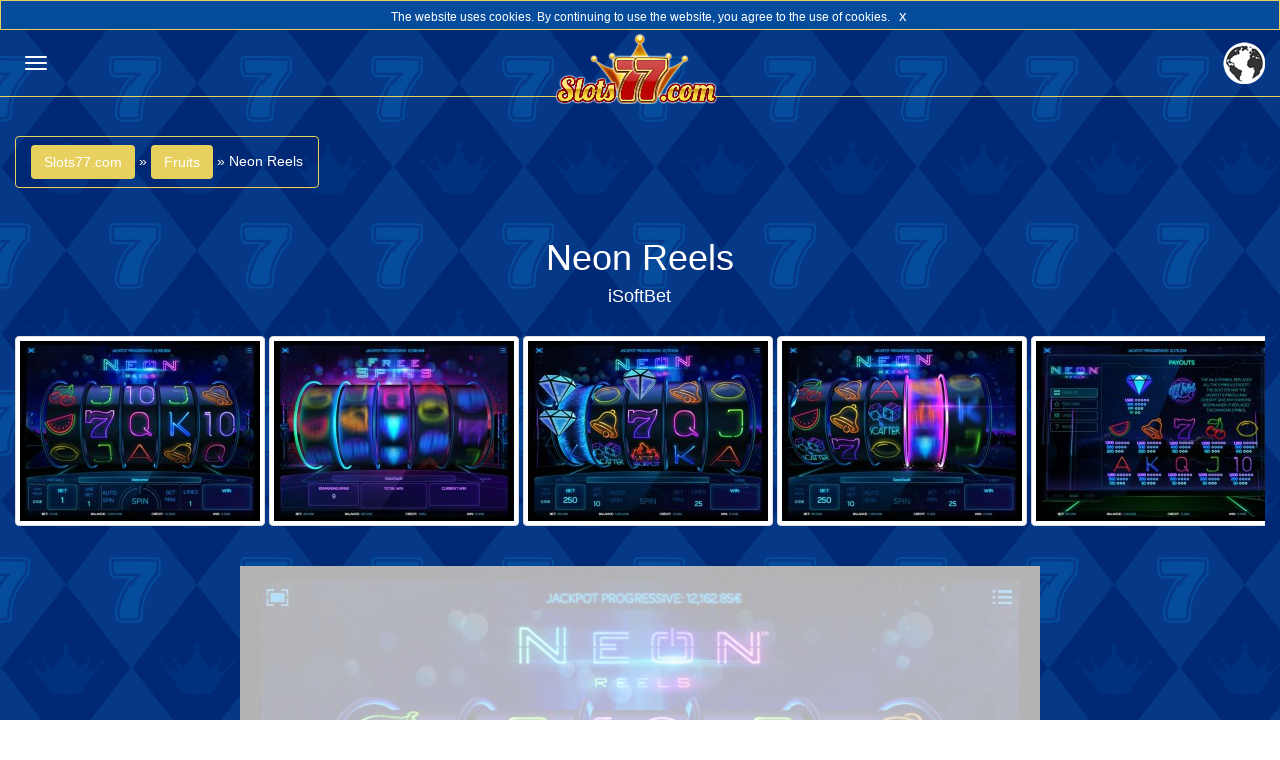

--- FILE ---
content_type: text/html; charset=UTF-8
request_url: https://slots77.com/neon-reels-isoftbet
body_size: 4103
content:
<!doctype html>
<html lang="en">
    <head>
        <meta charset="utf-8" />
        <meta name="viewport" content="width=device-width, initial-scale=1.0, minimum-scale=1, maximum-scale=1" />
        <title>Neon Reels - iSoftBet - SlotS77</title>
        
<meta name="description" content="Neon Reels, Fruits, 777 - Slots77.com">
<meta name="keywords" content="Neon Reels, Fruits, 777, Slots77.com">        <link rel="canonical" href="http://slots77.com/neon-reels-isoftbet" />

        <link rel="stylesheet" href="https://maxcdn.bootstrapcdn.com/bootstrap/3.3.4/css/bootstrap.min.css">
<link rel="stylesheet" href="/css/style.css?v4" />


    <link rel="stylesheet" href="/css/cookiebar.css" />
    
<script src="https://code.jquery.com/jquery-2.1.3.min.js"></script>

    <link rel="shortcut icon" href="/favicon.ico" type="image/x-icon" />

<script src="https://maxcdn.bootstrapcdn.com/bootstrap/3.3.4/js/bootstrap.min.js"></script>
<script type="text/javascript" src="/js/jquery-ui.min.js"></script>
<script type="text/javascript" src="/js/classie.js"></script>
<script type="text/javascript" src="/js/jquery.fittext.js"></script>
<script type="text/javascript" src="/js/main.js"></script>



    <script type="text/javascript" src="/js/jquery.cookiebar.js"></script>
    <script type="text/javascript">
        $(document).ready(function() {
            $.cookieBar({
                fixed: true,
                acceptOnScroll: 200
            });
        });

        function restoreHeader() {
            $('#header').css('margin-top', '0px');
        }
    </script>

<script>
    (function(i,s,o,g,r,a,m){i['GoogleAnalyticsObject']=r;i[r]=i[r]||function(){
(i[r].q=i[r].q||[]).push(arguments)},i[r].l=1*new Date();a=s.createElement(o),
m=s.getElementsByTagName(o)[0];a.async=1;a.src=g;m.parentNode.insertBefore(a,m)
})(window,document,'script','//www.google-analytics.com/analytics.js','ga');

ga('create', 'UA-63400341-8', 'auto');
ga('require', 'linkid', 'linkid.js');
ga('send', 'pageview');</script>
        <script src="/js/jquery.swipebox.min.js"></script>
        <link rel="stylesheet" href="/css/swipebox.min.css">
    </head>

    <body>
        <div id="header" class="container-fluid">
            <div class="row">
                <nav class="navbar navbar-default">
    <div class="col-xs-2">
        <button class="navbar-toggle navbar-toggle-left" id="showLeftPush" type="button">
            <span class="icon-bar"></span>
            <span class="icon-bar"></span>
            <span class="icon-bar"></span>
        </button>
    </div>


    <div class="col-xs-8 logo" >
                    <a href="/"><img src="/images/logo.png" width="167" height="70" /></a>
        
        <span class="responsive"></span>
    </div>

        <div class="col-xs-2">
        <div class="language-selector">
            <button onclick="showLanguages();" class="lang-chooser button">
                <img src="/images/globe.png" width="42" height="42">
            </button>

            <ul id="LangMap" class="LangMap">
                <div class="lang-container">
                    <div class="lang-column">
                        <a href="http://slots77.com/" rel="nofollow">
                            English
                        </a>

                        <a href="http://es.slots77.com/" rel="nofollow">
                            Español
                        </a>

                        <a href="http://sa.slots77.com/" rel="nofollow">
                            العربية
                        </a>

                        <a href="http://bd.slots77.com/" rel="nofollow">
                            বাংলা
                        </a>

                        <a href="http://jp.slots77.com/" rel="nofollow">
                            日本語
                        </a>

                        <a href="http://de.slots77.com/" rel="nofollow">
                            Deutsch
                        </a>

                        <a href="http://tr.slots77.com/" rel="nofollow">
                            Türkçe
                        </a>

                        <a href="http://pl.slots77.com/" rel="nofollow">
                            Polski
                        </a>

                        <a href="http://ro.slots77.com/" rel="nofollow">
                            Română
                        </a>

                        <a href="http://hu.slots77.com/" rel="nofollow">
                            Magyar
                        </a>

                        <a href="http://cz.slots77.com/" rel="nofollow">
                            Čeština
                        </a>

                        <a href="http://ir.slots77.com/" rel="nofollow">
                            فارسی
                        </a>
                    </div>

                    <div class="lang-column">
                        <a href="http://tw.slots77.com/" rel="nofollow">
                            中文
                        </a>

                        <a href="http://in.slots77.com/" rel="nofollow">
                            हिन्दी
                        </a>

                        <a href="http://pt.slots77.com/" rel="nofollow">
                            Português
                        </a>

                        <a href="http://ru.slots77.com/" rel="nofollow">
                            Русский
                        </a>

                        <a href="http://id.slots77.com/" rel="nofollow">
                            Basa Jawa
                        </a>

                        <a href="http://fr.slots77.com/" rel="nofollow">
                            Français
                        </a>

                        <a href="http://it.slots77.com/" rel="nofollow">
                            Italiano
                        </a>

                        <a href="http://vn.slots77.com/" rel="nofollow">
                            Tiếng Việt
                        </a>

                        <a href="http://my.slots77.com/" rel="nofollow">
                            Bahasa Melayu
                        </a>

                        <a href="http://gr.slots77.com/" rel="nofollow">
                            Ελληνικά
                        </a>

                        <a href="http://rs.slots77.com/" rel="nofollow">
                            Srpskohrvatski
                        </a>

                        <a href="http://bg.slots77.com/" rel="nofollow">
                            Български
                        </a>
                    </div>
                </div>

                <script type="text/javascript">
                    $(document).ready(function() {
                        $("#LangMap .lang-column a").each(function() {
                            if($(this).attr("href").indexOf(window.location.host) >= 0 && window.location.host !== 'slots77.com') {
                                $(this).prepend("<span class='glyphicon glyphicon-arrow-right'></span>");
                            }
                        });

                        if(window.location.host === 'slots77.com') {
                            $("#LangMap .lang-column a:first").prepend("<span class='glyphicon glyphicon-arrow-right'></span>");
                        }
                    });
                </script>
            </ul>
        </div>
    </div>
    </nav>            </div>
        </div>

        <div class="container-fluid">
            <div class="row">
                <div id="cbp-spmenu-s1" class="left-sidebar cbp-spmenu cbp-spmenu-vertical cbp-spmenu-left"">
                    <div class="category category-0">
    <div id="searchSmall">
        <div id="searchParent">
    <input type="text" name="searchMobile" id="searchMobile" class="form-control" value="" autocomplete="off" />
    <span class="glyphicon glyphicon-ban-circle" aria-hidden="true"></span>
</div>

<script type="text/javascript">
$(function() {
    $("#searchMobile").autocomplete({
        source: "ajax/search.php",
        minLength: 1,
        select: function(event, ui) {
            $('#searchMobile').val(ui.item.name);
        },
        response: function(event, ui) {
            if (ui.content.length === 0) {
                $("#searchSmall span.glyphicon-ban-circle").show();
            }
            else {
                $("#searchSmall span.glyphicon-ban-circle").hide();
            }
        }
    });

    $["ui"]["autocomplete"].prototype["_renderItem"] = function(ul, item) {
        return $("<li></li>")
        .data("item.autocomplete", item)
        .append($("<a href='"+item.link+"' value=''></a>").html(item.image))
        .appendTo(ul);
    };
});
</script>    </div>
</div>

            <div class="category category-5">
                <a href="/fruits">
                    <img src="/images/categories/fruits.jpg" width="80" height="80" />

                    <span class="category-name">
                        Fruits                    </span>

                    <span class="glyphicon glyphicon-chevron-right" aria-hidden="true"></span>
                </a>
            </div>
                    <div class="category category-11">
                <a href="/777">
                    <img src="/images/categories/777.jpg" width="80" height="80" />

                    <span class="category-name">
                        777                    </span>

                    <span class="glyphicon glyphicon-chevron-right" aria-hidden="true"></span>
                </a>
            </div>
                    <div class="category category-2">
                <a href="/egypt">
                    <img src="/images/categories/egypt.jpg" width="80" height="80" />

                    <span class="category-name">
                        Egypt                    </span>

                    <span class="glyphicon glyphicon-chevron-right" aria-hidden="true"></span>
                </a>
            </div>
                    <div class="category category-9">
                <a href="/retro">
                    <img src="/images/categories/retro.jpg" width="80" height="80" />

                    <span class="category-name">
                        Retro                    </span>

                    <span class="glyphicon glyphicon-chevron-right" aria-hidden="true"></span>
                </a>
            </div>
                    <div class="category category-10">
                <a href="/gold">
                    <img src="/images/categories/gold.jpg" width="80" height="80" />

                    <span class="category-name">
                        Gold                    </span>

                    <span class="glyphicon glyphicon-chevron-right" aria-hidden="true"></span>
                </a>
            </div>
                    <div class="category category-12">
                <a href="/jewels">
                    <img src="/images/categories/jewels.jpg" width="80" height="80" />

                    <span class="category-name">
                        Jewels                    </span>

                    <span class="glyphicon glyphicon-chevron-right" aria-hidden="true"></span>
                </a>
            </div>
                    <div class="category category-3">
                <a href="/animals">
                    <img src="/images/categories/animals.jpg" width="80" height="80" />

                    <span class="category-name">
                        Animals                    </span>

                    <span class="glyphicon glyphicon-chevron-right" aria-hidden="true"></span>
                </a>
            </div>
                    <div class="category category-1">
                <a href="/asia">
                    <img src="/images/categories/asia.jpg" width="80" height="80" />

                    <span class="category-name">
                        Asia                    </span>

                    <span class="glyphicon glyphicon-chevron-right" aria-hidden="true"></span>
                </a>
            </div>
                    <div class="category category-8">
                <a href="/ocean">
                    <img src="/images/categories/ocean.jpg" width="80" height="80" />

                    <span class="category-name">
                        Ocean                    </span>

                    <span class="glyphicon glyphicon-chevron-right" aria-hidden="true"></span>
                </a>
            </div>
                    <div class="category category-4">
                <a href="/horror">
                    <img src="/images/categories/horror.jpg" width="80" height="80" />

                    <span class="category-name">
                        Horror                    </span>

                    <span class="glyphicon glyphicon-chevron-right" aria-hidden="true"></span>
                </a>
            </div>
                    <div class="category category-7">
                <a href="/mystery">
                    <img src="/images/categories/mystery.jpg" width="80" height="80" />

                    <span class="category-name">
                        Mystery                    </span>

                    <span class="glyphicon glyphicon-chevron-right" aria-hidden="true"></span>
                </a>
            </div>
                    <div class="category category-6">
                <a href="/sport">
                    <img src="/images/categories/sport.jpg" width="80" height="80" />

                    <span class="category-name">
                        Sport                    </span>

                    <span class="glyphicon glyphicon-chevron-right" aria-hidden="true"></span>
                </a>
            </div>
                        </div>

                <div id="main-content" class="col-md-12">
                    <div class="overlay"></div>

                                            <div class="row hidden-md hidden-sm hidden-xs">
                            <div class="col-md-12">
                                
<ul class="breadcrumb">
    <li itemscope itemtype="http://data-vocabulary.org/Breadcrumb">
        <a class="btn" href="/" itemprop="url">
            <span itemprop="title">Slots77.com</span>
        </a>
    </li>
    »
        <li itemscope itemtype="http://data-vocabulary.org/Breadcrumb">
        <a class="btn" href="/fruits" itemprop="url">
            <span itemprop="title">Fruits</span>
        </a>
    </li>
    »
        <li itemscope itemtype="http://data-vocabulary.org/Breadcrumb">
        <span itemprop="title">Neon Reels</span>
    </li>
</ul>                            </div>
                        </div>
                    
                    <div class="row">
                        <div class="col-xs-12">
                            <div class="game-content">
    <div class="row">
        <div class="col-md-2 col-sm-2 col-xs-2">
                    </div>

        <div class="col-md-8 col-sm-8 col-xs-8">
            <h1 class="title">
                Neon Reels            </h1>

            <h4 class="subtitle">
                <a href="/isoftbet">
                    iSoftBet                </a>
            </h4>
        </div>

        <div class="col-md-2 col-sm-2 col-xs-2">
                    </div>
    </div>

        <div class="row">
        <div class="col-xs-12 columns">
            <div class="gallery">
                <div class="game-images">
                                            <a href="/screenshots/large/6773/1.jpg"
                           title="1.jpg" class="swipebox">
                            <img class="thumbnail img-responsive"
                                 src="/screenshots/preview/6773/1.jpg">
                        </a>
                                            <a href="/screenshots/large/6773/2.jpg"
                           title="2.jpg" class="swipebox">
                            <img class="thumbnail img-responsive"
                                 src="/screenshots/preview/6773/2.jpg">
                        </a>
                                            <a href="/screenshots/large/6773/3.jpg"
                           title="3.jpg" class="swipebox">
                            <img class="thumbnail img-responsive"
                                 src="/screenshots/preview/6773/3.jpg">
                        </a>
                                            <a href="/screenshots/large/6773/4.jpg"
                           title="4.jpg" class="swipebox">
                            <img class="thumbnail img-responsive"
                                 src="/screenshots/preview/6773/4.jpg">
                        </a>
                                            <a href="/screenshots/large/6773/5.jpg"
                           title="5.jpg" class="swipebox">
                            <img class="thumbnail img-responsive"
                                 src="/screenshots/preview/6773/5.jpg">
                        </a>
                                    </div>
            </div>
        </div>
    </div>
    

        <div class="row">
        <div class="col-xs-12 columns">
            <div class="game-code" style="background-image: url(/screenshots/large/6773/1.jpg);">
                <iframe id="game" scrolling="no" src=""></iframe>                <div class="game-overlay"></div>
                <button id="game-play" onclick="runGame();">
                    <span class="glyphicon glyphicon-play-circle"></span>
                </button>

                <script type="text/javascript">
                    function runGame() {
                        $(".game-code").css("max-width", "inherit");
                        $(".game-code").css("max-height", "100%");
                        $(".game-code").css("background-image", "");
                        $("#game").attr("src", $("#gameSrc").val());
                        $(".game-overlay").remove();
                        $("#game-play").remove();
                    }
                </script>
            </div>

            <input id="gameSrc" type="hidden" value="http://isoftbet.com/launcher/game/start/neon_reels_isbmvc/en/" />
        </div>
    </div>
    
    <div class="row" id="game-report">
        <div class="col-md-12">
            <div id="report-problem" class="btn">
                <span class="glyphicon glyphicon-exclamation-sign" aria-hidden="true"></span>
                <a href="#" id="report-game" data-reported="false">
                    Game doesn't work?                    <span class="glyphicon glyphicon-ok" aria-hidden="true"></span>
                </a>
            </div>
        </div>
    </div>
</div>                        </div>
                    </div>

                    <div class="row">
                        <div class="col-xs-12">
                            <div class="games">
                                <div class="row">
                                    
<div class="game-outer col-xs-6 col-sm-4 col-md-3">
    <div class="game">
        <a href="/power-stars-gaminator">
            <img src="/screenshots/preview/4685/1.jpg" width="240" height="180" />

            <span class="game-title">
                Power stars            </span>
        </a>

        <a href="/gaminator">
            <span class="game-software">
                Gaminator            </span>
        </a>
    </div>
</div>


<div class="game-outer col-xs-6 col-sm-4 col-md-3">
    <div class="game">
        <a href="/golden-sevens-novoline">
            <img src="/screenshots/preview/4445/1.jpg" width="240" height="180" />

            <span class="game-title">
                Golden Sevens            </span>
        </a>

        <a href="/novoline">
            <span class="game-software">
                Novoline            </span>
        </a>
    </div>
</div>


<div class="game-outer col-xs-6 col-sm-4 col-md-3">
    <div class="game">
        <a href="/ninja-fruits-playngo">
            <img src="/screenshots/preview/3377/1.jpg" width="240" height="180" />

            <span class="game-title">
                Ninja Fruits            </span>
        </a>

        <a href="/playngo">
            <span class="game-software">
                Play'nGo            </span>
        </a>
    </div>
</div>


<div class="game-outer col-xs-6 col-sm-4 col-md-3">
    <div class="game">
        <a href="/ring-the-bells-playngo">
            <img src="/screenshots/preview/3395/1.jpg" width="240" height="180" />

            <span class="game-title">
                Ring the Bells            </span>
        </a>

        <a href="/playngo">
            <span class="game-software">
                Play'nGo            </span>
        </a>
    </div>
</div>

                                </div>
                            </div>
                        </div>
                    </div>

                                    </div>
            </div>
        </div>

        <div id="footer">
            <div id="toTop">
                <span class="glyphicon glyphicon-arrow-up"></span>
            </div>
        </div>

        <script type="text/javascript">
            $(document).ready(function() {
                gameImages = 5;
                if(gameImages > 0) {
                    galleryWidth = 254 * 5;
                    $(".game-images").css("width", galleryWidth);
                }
                if($(".gallery").width() < $(".game-images").width()) {
                    $(".gallery").css("overflow-x", "scroll");
                }

                function iframeResizer() {
                    var windowHeight = window.innerHeight;
                    var windowWidth = window.innerWidth;
                    var proportion = windowWidth / windowHeight;

                    var containerWidth = windowWidth;
                    var containerHeight = containerWidth / proportion;

                    if(containerHeight > windowHeight) {
                        containerHeight = windowHeight - 30;
                    }

                    if(containerHeight > containerWidth) {
                        containerHeight = containerWidth * 0.75;
                    }

                    if(windowWidth > windowHeight) {
                        containerWidth = containerWidth - 100;
                    }

                    $('#game').css('width', containerWidth);
                    $('#game').css('height', containerHeight - 20);
                }

                iframeResizer();

                $(window).resize(function() {
                    iframeResizer();
                });

                $('.swipebox').swipebox();

                $('a#report-game').click(function (e) {
                    e.preventDefault();
                    e.stopPropagation();
                    if($("#report-game").attr("data-reported") === "false") {
                        $.ajax({
                            type: "POST",
                            data: {
                                gameId: "6773",
                                gameName: "Neon Reels",
                                gameUrl: "neon-reels-isoftbet",
                                gameSoftware: "iSoftBet"
                            },
                            url: "/ajax/report-game.php",
                            success: function(data) {
                                if(data === 'sent') {
                                    $("#report-game .glyphicon").addClass("pressed");
                                    $("#report-game").attr("data-reported", "true");
                                }
                            }
                        });
                    }
                });
            });
        </script>
    </body>
</html>


--- FILE ---
content_type: text/plain
request_url: https://www.google-analytics.com/j/collect?v=1&_v=j102&a=1081255776&t=pageview&_s=1&dl=https%3A%2F%2Fslots77.com%2Fneon-reels-isoftbet&ul=en-us%40posix&dt=Neon%20Reels%20-%20iSoftBet%20-%20SlotS77&sr=1280x720&vp=1280x720&_u=KGBAAEAjAAAAACAAI~&jid=1949068546&gjid=442270044&cid=1166023949.1769206334&tid=UA-63400341-8&_gid=899613633.1769206334&_r=1&_slc=1&z=484798368
body_size: -449
content:
2,cG-02EX8N4M8G